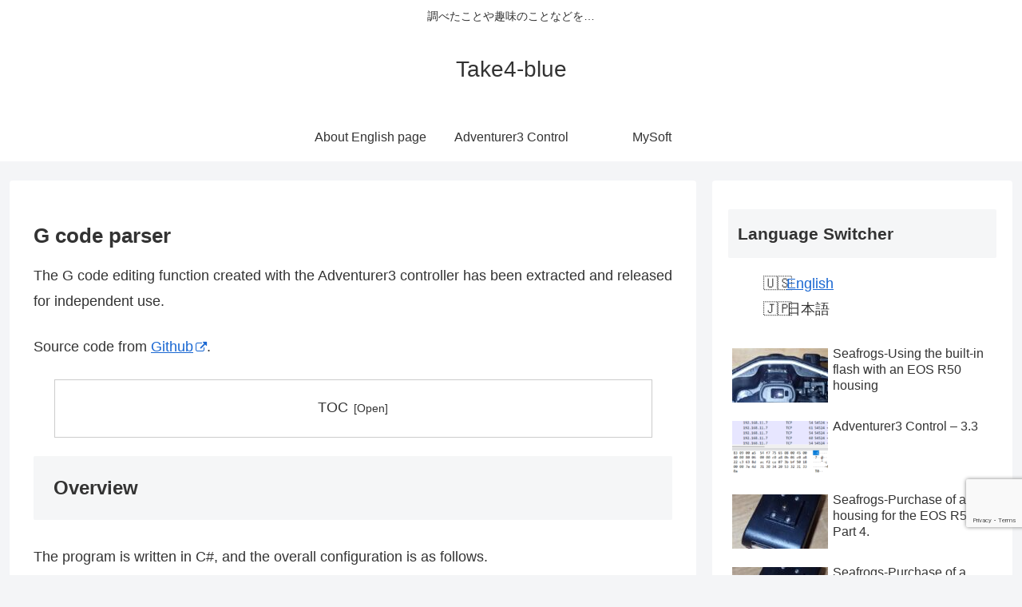

--- FILE ---
content_type: text/html; charset=utf-8
request_url: https://www.google.com/recaptcha/api2/anchor?ar=1&k=6Lfn9pkUAAAAAK4f8hpdtjBCyiD6hN7TVxYx-A0y&co=aHR0cHM6Ly90YWtlNC1ibHVlLmNvbTo0NDM.&hl=en&v=PoyoqOPhxBO7pBk68S4YbpHZ&size=invisible&anchor-ms=20000&execute-ms=30000&cb=o3vu1b42f6hf
body_size: 48731
content:
<!DOCTYPE HTML><html dir="ltr" lang="en"><head><meta http-equiv="Content-Type" content="text/html; charset=UTF-8">
<meta http-equiv="X-UA-Compatible" content="IE=edge">
<title>reCAPTCHA</title>
<style type="text/css">
/* cyrillic-ext */
@font-face {
  font-family: 'Roboto';
  font-style: normal;
  font-weight: 400;
  font-stretch: 100%;
  src: url(//fonts.gstatic.com/s/roboto/v48/KFO7CnqEu92Fr1ME7kSn66aGLdTylUAMa3GUBHMdazTgWw.woff2) format('woff2');
  unicode-range: U+0460-052F, U+1C80-1C8A, U+20B4, U+2DE0-2DFF, U+A640-A69F, U+FE2E-FE2F;
}
/* cyrillic */
@font-face {
  font-family: 'Roboto';
  font-style: normal;
  font-weight: 400;
  font-stretch: 100%;
  src: url(//fonts.gstatic.com/s/roboto/v48/KFO7CnqEu92Fr1ME7kSn66aGLdTylUAMa3iUBHMdazTgWw.woff2) format('woff2');
  unicode-range: U+0301, U+0400-045F, U+0490-0491, U+04B0-04B1, U+2116;
}
/* greek-ext */
@font-face {
  font-family: 'Roboto';
  font-style: normal;
  font-weight: 400;
  font-stretch: 100%;
  src: url(//fonts.gstatic.com/s/roboto/v48/KFO7CnqEu92Fr1ME7kSn66aGLdTylUAMa3CUBHMdazTgWw.woff2) format('woff2');
  unicode-range: U+1F00-1FFF;
}
/* greek */
@font-face {
  font-family: 'Roboto';
  font-style: normal;
  font-weight: 400;
  font-stretch: 100%;
  src: url(//fonts.gstatic.com/s/roboto/v48/KFO7CnqEu92Fr1ME7kSn66aGLdTylUAMa3-UBHMdazTgWw.woff2) format('woff2');
  unicode-range: U+0370-0377, U+037A-037F, U+0384-038A, U+038C, U+038E-03A1, U+03A3-03FF;
}
/* math */
@font-face {
  font-family: 'Roboto';
  font-style: normal;
  font-weight: 400;
  font-stretch: 100%;
  src: url(//fonts.gstatic.com/s/roboto/v48/KFO7CnqEu92Fr1ME7kSn66aGLdTylUAMawCUBHMdazTgWw.woff2) format('woff2');
  unicode-range: U+0302-0303, U+0305, U+0307-0308, U+0310, U+0312, U+0315, U+031A, U+0326-0327, U+032C, U+032F-0330, U+0332-0333, U+0338, U+033A, U+0346, U+034D, U+0391-03A1, U+03A3-03A9, U+03B1-03C9, U+03D1, U+03D5-03D6, U+03F0-03F1, U+03F4-03F5, U+2016-2017, U+2034-2038, U+203C, U+2040, U+2043, U+2047, U+2050, U+2057, U+205F, U+2070-2071, U+2074-208E, U+2090-209C, U+20D0-20DC, U+20E1, U+20E5-20EF, U+2100-2112, U+2114-2115, U+2117-2121, U+2123-214F, U+2190, U+2192, U+2194-21AE, U+21B0-21E5, U+21F1-21F2, U+21F4-2211, U+2213-2214, U+2216-22FF, U+2308-230B, U+2310, U+2319, U+231C-2321, U+2336-237A, U+237C, U+2395, U+239B-23B7, U+23D0, U+23DC-23E1, U+2474-2475, U+25AF, U+25B3, U+25B7, U+25BD, U+25C1, U+25CA, U+25CC, U+25FB, U+266D-266F, U+27C0-27FF, U+2900-2AFF, U+2B0E-2B11, U+2B30-2B4C, U+2BFE, U+3030, U+FF5B, U+FF5D, U+1D400-1D7FF, U+1EE00-1EEFF;
}
/* symbols */
@font-face {
  font-family: 'Roboto';
  font-style: normal;
  font-weight: 400;
  font-stretch: 100%;
  src: url(//fonts.gstatic.com/s/roboto/v48/KFO7CnqEu92Fr1ME7kSn66aGLdTylUAMaxKUBHMdazTgWw.woff2) format('woff2');
  unicode-range: U+0001-000C, U+000E-001F, U+007F-009F, U+20DD-20E0, U+20E2-20E4, U+2150-218F, U+2190, U+2192, U+2194-2199, U+21AF, U+21E6-21F0, U+21F3, U+2218-2219, U+2299, U+22C4-22C6, U+2300-243F, U+2440-244A, U+2460-24FF, U+25A0-27BF, U+2800-28FF, U+2921-2922, U+2981, U+29BF, U+29EB, U+2B00-2BFF, U+4DC0-4DFF, U+FFF9-FFFB, U+10140-1018E, U+10190-1019C, U+101A0, U+101D0-101FD, U+102E0-102FB, U+10E60-10E7E, U+1D2C0-1D2D3, U+1D2E0-1D37F, U+1F000-1F0FF, U+1F100-1F1AD, U+1F1E6-1F1FF, U+1F30D-1F30F, U+1F315, U+1F31C, U+1F31E, U+1F320-1F32C, U+1F336, U+1F378, U+1F37D, U+1F382, U+1F393-1F39F, U+1F3A7-1F3A8, U+1F3AC-1F3AF, U+1F3C2, U+1F3C4-1F3C6, U+1F3CA-1F3CE, U+1F3D4-1F3E0, U+1F3ED, U+1F3F1-1F3F3, U+1F3F5-1F3F7, U+1F408, U+1F415, U+1F41F, U+1F426, U+1F43F, U+1F441-1F442, U+1F444, U+1F446-1F449, U+1F44C-1F44E, U+1F453, U+1F46A, U+1F47D, U+1F4A3, U+1F4B0, U+1F4B3, U+1F4B9, U+1F4BB, U+1F4BF, U+1F4C8-1F4CB, U+1F4D6, U+1F4DA, U+1F4DF, U+1F4E3-1F4E6, U+1F4EA-1F4ED, U+1F4F7, U+1F4F9-1F4FB, U+1F4FD-1F4FE, U+1F503, U+1F507-1F50B, U+1F50D, U+1F512-1F513, U+1F53E-1F54A, U+1F54F-1F5FA, U+1F610, U+1F650-1F67F, U+1F687, U+1F68D, U+1F691, U+1F694, U+1F698, U+1F6AD, U+1F6B2, U+1F6B9-1F6BA, U+1F6BC, U+1F6C6-1F6CF, U+1F6D3-1F6D7, U+1F6E0-1F6EA, U+1F6F0-1F6F3, U+1F6F7-1F6FC, U+1F700-1F7FF, U+1F800-1F80B, U+1F810-1F847, U+1F850-1F859, U+1F860-1F887, U+1F890-1F8AD, U+1F8B0-1F8BB, U+1F8C0-1F8C1, U+1F900-1F90B, U+1F93B, U+1F946, U+1F984, U+1F996, U+1F9E9, U+1FA00-1FA6F, U+1FA70-1FA7C, U+1FA80-1FA89, U+1FA8F-1FAC6, U+1FACE-1FADC, U+1FADF-1FAE9, U+1FAF0-1FAF8, U+1FB00-1FBFF;
}
/* vietnamese */
@font-face {
  font-family: 'Roboto';
  font-style: normal;
  font-weight: 400;
  font-stretch: 100%;
  src: url(//fonts.gstatic.com/s/roboto/v48/KFO7CnqEu92Fr1ME7kSn66aGLdTylUAMa3OUBHMdazTgWw.woff2) format('woff2');
  unicode-range: U+0102-0103, U+0110-0111, U+0128-0129, U+0168-0169, U+01A0-01A1, U+01AF-01B0, U+0300-0301, U+0303-0304, U+0308-0309, U+0323, U+0329, U+1EA0-1EF9, U+20AB;
}
/* latin-ext */
@font-face {
  font-family: 'Roboto';
  font-style: normal;
  font-weight: 400;
  font-stretch: 100%;
  src: url(//fonts.gstatic.com/s/roboto/v48/KFO7CnqEu92Fr1ME7kSn66aGLdTylUAMa3KUBHMdazTgWw.woff2) format('woff2');
  unicode-range: U+0100-02BA, U+02BD-02C5, U+02C7-02CC, U+02CE-02D7, U+02DD-02FF, U+0304, U+0308, U+0329, U+1D00-1DBF, U+1E00-1E9F, U+1EF2-1EFF, U+2020, U+20A0-20AB, U+20AD-20C0, U+2113, U+2C60-2C7F, U+A720-A7FF;
}
/* latin */
@font-face {
  font-family: 'Roboto';
  font-style: normal;
  font-weight: 400;
  font-stretch: 100%;
  src: url(//fonts.gstatic.com/s/roboto/v48/KFO7CnqEu92Fr1ME7kSn66aGLdTylUAMa3yUBHMdazQ.woff2) format('woff2');
  unicode-range: U+0000-00FF, U+0131, U+0152-0153, U+02BB-02BC, U+02C6, U+02DA, U+02DC, U+0304, U+0308, U+0329, U+2000-206F, U+20AC, U+2122, U+2191, U+2193, U+2212, U+2215, U+FEFF, U+FFFD;
}
/* cyrillic-ext */
@font-face {
  font-family: 'Roboto';
  font-style: normal;
  font-weight: 500;
  font-stretch: 100%;
  src: url(//fonts.gstatic.com/s/roboto/v48/KFO7CnqEu92Fr1ME7kSn66aGLdTylUAMa3GUBHMdazTgWw.woff2) format('woff2');
  unicode-range: U+0460-052F, U+1C80-1C8A, U+20B4, U+2DE0-2DFF, U+A640-A69F, U+FE2E-FE2F;
}
/* cyrillic */
@font-face {
  font-family: 'Roboto';
  font-style: normal;
  font-weight: 500;
  font-stretch: 100%;
  src: url(//fonts.gstatic.com/s/roboto/v48/KFO7CnqEu92Fr1ME7kSn66aGLdTylUAMa3iUBHMdazTgWw.woff2) format('woff2');
  unicode-range: U+0301, U+0400-045F, U+0490-0491, U+04B0-04B1, U+2116;
}
/* greek-ext */
@font-face {
  font-family: 'Roboto';
  font-style: normal;
  font-weight: 500;
  font-stretch: 100%;
  src: url(//fonts.gstatic.com/s/roboto/v48/KFO7CnqEu92Fr1ME7kSn66aGLdTylUAMa3CUBHMdazTgWw.woff2) format('woff2');
  unicode-range: U+1F00-1FFF;
}
/* greek */
@font-face {
  font-family: 'Roboto';
  font-style: normal;
  font-weight: 500;
  font-stretch: 100%;
  src: url(//fonts.gstatic.com/s/roboto/v48/KFO7CnqEu92Fr1ME7kSn66aGLdTylUAMa3-UBHMdazTgWw.woff2) format('woff2');
  unicode-range: U+0370-0377, U+037A-037F, U+0384-038A, U+038C, U+038E-03A1, U+03A3-03FF;
}
/* math */
@font-face {
  font-family: 'Roboto';
  font-style: normal;
  font-weight: 500;
  font-stretch: 100%;
  src: url(//fonts.gstatic.com/s/roboto/v48/KFO7CnqEu92Fr1ME7kSn66aGLdTylUAMawCUBHMdazTgWw.woff2) format('woff2');
  unicode-range: U+0302-0303, U+0305, U+0307-0308, U+0310, U+0312, U+0315, U+031A, U+0326-0327, U+032C, U+032F-0330, U+0332-0333, U+0338, U+033A, U+0346, U+034D, U+0391-03A1, U+03A3-03A9, U+03B1-03C9, U+03D1, U+03D5-03D6, U+03F0-03F1, U+03F4-03F5, U+2016-2017, U+2034-2038, U+203C, U+2040, U+2043, U+2047, U+2050, U+2057, U+205F, U+2070-2071, U+2074-208E, U+2090-209C, U+20D0-20DC, U+20E1, U+20E5-20EF, U+2100-2112, U+2114-2115, U+2117-2121, U+2123-214F, U+2190, U+2192, U+2194-21AE, U+21B0-21E5, U+21F1-21F2, U+21F4-2211, U+2213-2214, U+2216-22FF, U+2308-230B, U+2310, U+2319, U+231C-2321, U+2336-237A, U+237C, U+2395, U+239B-23B7, U+23D0, U+23DC-23E1, U+2474-2475, U+25AF, U+25B3, U+25B7, U+25BD, U+25C1, U+25CA, U+25CC, U+25FB, U+266D-266F, U+27C0-27FF, U+2900-2AFF, U+2B0E-2B11, U+2B30-2B4C, U+2BFE, U+3030, U+FF5B, U+FF5D, U+1D400-1D7FF, U+1EE00-1EEFF;
}
/* symbols */
@font-face {
  font-family: 'Roboto';
  font-style: normal;
  font-weight: 500;
  font-stretch: 100%;
  src: url(//fonts.gstatic.com/s/roboto/v48/KFO7CnqEu92Fr1ME7kSn66aGLdTylUAMaxKUBHMdazTgWw.woff2) format('woff2');
  unicode-range: U+0001-000C, U+000E-001F, U+007F-009F, U+20DD-20E0, U+20E2-20E4, U+2150-218F, U+2190, U+2192, U+2194-2199, U+21AF, U+21E6-21F0, U+21F3, U+2218-2219, U+2299, U+22C4-22C6, U+2300-243F, U+2440-244A, U+2460-24FF, U+25A0-27BF, U+2800-28FF, U+2921-2922, U+2981, U+29BF, U+29EB, U+2B00-2BFF, U+4DC0-4DFF, U+FFF9-FFFB, U+10140-1018E, U+10190-1019C, U+101A0, U+101D0-101FD, U+102E0-102FB, U+10E60-10E7E, U+1D2C0-1D2D3, U+1D2E0-1D37F, U+1F000-1F0FF, U+1F100-1F1AD, U+1F1E6-1F1FF, U+1F30D-1F30F, U+1F315, U+1F31C, U+1F31E, U+1F320-1F32C, U+1F336, U+1F378, U+1F37D, U+1F382, U+1F393-1F39F, U+1F3A7-1F3A8, U+1F3AC-1F3AF, U+1F3C2, U+1F3C4-1F3C6, U+1F3CA-1F3CE, U+1F3D4-1F3E0, U+1F3ED, U+1F3F1-1F3F3, U+1F3F5-1F3F7, U+1F408, U+1F415, U+1F41F, U+1F426, U+1F43F, U+1F441-1F442, U+1F444, U+1F446-1F449, U+1F44C-1F44E, U+1F453, U+1F46A, U+1F47D, U+1F4A3, U+1F4B0, U+1F4B3, U+1F4B9, U+1F4BB, U+1F4BF, U+1F4C8-1F4CB, U+1F4D6, U+1F4DA, U+1F4DF, U+1F4E3-1F4E6, U+1F4EA-1F4ED, U+1F4F7, U+1F4F9-1F4FB, U+1F4FD-1F4FE, U+1F503, U+1F507-1F50B, U+1F50D, U+1F512-1F513, U+1F53E-1F54A, U+1F54F-1F5FA, U+1F610, U+1F650-1F67F, U+1F687, U+1F68D, U+1F691, U+1F694, U+1F698, U+1F6AD, U+1F6B2, U+1F6B9-1F6BA, U+1F6BC, U+1F6C6-1F6CF, U+1F6D3-1F6D7, U+1F6E0-1F6EA, U+1F6F0-1F6F3, U+1F6F7-1F6FC, U+1F700-1F7FF, U+1F800-1F80B, U+1F810-1F847, U+1F850-1F859, U+1F860-1F887, U+1F890-1F8AD, U+1F8B0-1F8BB, U+1F8C0-1F8C1, U+1F900-1F90B, U+1F93B, U+1F946, U+1F984, U+1F996, U+1F9E9, U+1FA00-1FA6F, U+1FA70-1FA7C, U+1FA80-1FA89, U+1FA8F-1FAC6, U+1FACE-1FADC, U+1FADF-1FAE9, U+1FAF0-1FAF8, U+1FB00-1FBFF;
}
/* vietnamese */
@font-face {
  font-family: 'Roboto';
  font-style: normal;
  font-weight: 500;
  font-stretch: 100%;
  src: url(//fonts.gstatic.com/s/roboto/v48/KFO7CnqEu92Fr1ME7kSn66aGLdTylUAMa3OUBHMdazTgWw.woff2) format('woff2');
  unicode-range: U+0102-0103, U+0110-0111, U+0128-0129, U+0168-0169, U+01A0-01A1, U+01AF-01B0, U+0300-0301, U+0303-0304, U+0308-0309, U+0323, U+0329, U+1EA0-1EF9, U+20AB;
}
/* latin-ext */
@font-face {
  font-family: 'Roboto';
  font-style: normal;
  font-weight: 500;
  font-stretch: 100%;
  src: url(//fonts.gstatic.com/s/roboto/v48/KFO7CnqEu92Fr1ME7kSn66aGLdTylUAMa3KUBHMdazTgWw.woff2) format('woff2');
  unicode-range: U+0100-02BA, U+02BD-02C5, U+02C7-02CC, U+02CE-02D7, U+02DD-02FF, U+0304, U+0308, U+0329, U+1D00-1DBF, U+1E00-1E9F, U+1EF2-1EFF, U+2020, U+20A0-20AB, U+20AD-20C0, U+2113, U+2C60-2C7F, U+A720-A7FF;
}
/* latin */
@font-face {
  font-family: 'Roboto';
  font-style: normal;
  font-weight: 500;
  font-stretch: 100%;
  src: url(//fonts.gstatic.com/s/roboto/v48/KFO7CnqEu92Fr1ME7kSn66aGLdTylUAMa3yUBHMdazQ.woff2) format('woff2');
  unicode-range: U+0000-00FF, U+0131, U+0152-0153, U+02BB-02BC, U+02C6, U+02DA, U+02DC, U+0304, U+0308, U+0329, U+2000-206F, U+20AC, U+2122, U+2191, U+2193, U+2212, U+2215, U+FEFF, U+FFFD;
}
/* cyrillic-ext */
@font-face {
  font-family: 'Roboto';
  font-style: normal;
  font-weight: 900;
  font-stretch: 100%;
  src: url(//fonts.gstatic.com/s/roboto/v48/KFO7CnqEu92Fr1ME7kSn66aGLdTylUAMa3GUBHMdazTgWw.woff2) format('woff2');
  unicode-range: U+0460-052F, U+1C80-1C8A, U+20B4, U+2DE0-2DFF, U+A640-A69F, U+FE2E-FE2F;
}
/* cyrillic */
@font-face {
  font-family: 'Roboto';
  font-style: normal;
  font-weight: 900;
  font-stretch: 100%;
  src: url(//fonts.gstatic.com/s/roboto/v48/KFO7CnqEu92Fr1ME7kSn66aGLdTylUAMa3iUBHMdazTgWw.woff2) format('woff2');
  unicode-range: U+0301, U+0400-045F, U+0490-0491, U+04B0-04B1, U+2116;
}
/* greek-ext */
@font-face {
  font-family: 'Roboto';
  font-style: normal;
  font-weight: 900;
  font-stretch: 100%;
  src: url(//fonts.gstatic.com/s/roboto/v48/KFO7CnqEu92Fr1ME7kSn66aGLdTylUAMa3CUBHMdazTgWw.woff2) format('woff2');
  unicode-range: U+1F00-1FFF;
}
/* greek */
@font-face {
  font-family: 'Roboto';
  font-style: normal;
  font-weight: 900;
  font-stretch: 100%;
  src: url(//fonts.gstatic.com/s/roboto/v48/KFO7CnqEu92Fr1ME7kSn66aGLdTylUAMa3-UBHMdazTgWw.woff2) format('woff2');
  unicode-range: U+0370-0377, U+037A-037F, U+0384-038A, U+038C, U+038E-03A1, U+03A3-03FF;
}
/* math */
@font-face {
  font-family: 'Roboto';
  font-style: normal;
  font-weight: 900;
  font-stretch: 100%;
  src: url(//fonts.gstatic.com/s/roboto/v48/KFO7CnqEu92Fr1ME7kSn66aGLdTylUAMawCUBHMdazTgWw.woff2) format('woff2');
  unicode-range: U+0302-0303, U+0305, U+0307-0308, U+0310, U+0312, U+0315, U+031A, U+0326-0327, U+032C, U+032F-0330, U+0332-0333, U+0338, U+033A, U+0346, U+034D, U+0391-03A1, U+03A3-03A9, U+03B1-03C9, U+03D1, U+03D5-03D6, U+03F0-03F1, U+03F4-03F5, U+2016-2017, U+2034-2038, U+203C, U+2040, U+2043, U+2047, U+2050, U+2057, U+205F, U+2070-2071, U+2074-208E, U+2090-209C, U+20D0-20DC, U+20E1, U+20E5-20EF, U+2100-2112, U+2114-2115, U+2117-2121, U+2123-214F, U+2190, U+2192, U+2194-21AE, U+21B0-21E5, U+21F1-21F2, U+21F4-2211, U+2213-2214, U+2216-22FF, U+2308-230B, U+2310, U+2319, U+231C-2321, U+2336-237A, U+237C, U+2395, U+239B-23B7, U+23D0, U+23DC-23E1, U+2474-2475, U+25AF, U+25B3, U+25B7, U+25BD, U+25C1, U+25CA, U+25CC, U+25FB, U+266D-266F, U+27C0-27FF, U+2900-2AFF, U+2B0E-2B11, U+2B30-2B4C, U+2BFE, U+3030, U+FF5B, U+FF5D, U+1D400-1D7FF, U+1EE00-1EEFF;
}
/* symbols */
@font-face {
  font-family: 'Roboto';
  font-style: normal;
  font-weight: 900;
  font-stretch: 100%;
  src: url(//fonts.gstatic.com/s/roboto/v48/KFO7CnqEu92Fr1ME7kSn66aGLdTylUAMaxKUBHMdazTgWw.woff2) format('woff2');
  unicode-range: U+0001-000C, U+000E-001F, U+007F-009F, U+20DD-20E0, U+20E2-20E4, U+2150-218F, U+2190, U+2192, U+2194-2199, U+21AF, U+21E6-21F0, U+21F3, U+2218-2219, U+2299, U+22C4-22C6, U+2300-243F, U+2440-244A, U+2460-24FF, U+25A0-27BF, U+2800-28FF, U+2921-2922, U+2981, U+29BF, U+29EB, U+2B00-2BFF, U+4DC0-4DFF, U+FFF9-FFFB, U+10140-1018E, U+10190-1019C, U+101A0, U+101D0-101FD, U+102E0-102FB, U+10E60-10E7E, U+1D2C0-1D2D3, U+1D2E0-1D37F, U+1F000-1F0FF, U+1F100-1F1AD, U+1F1E6-1F1FF, U+1F30D-1F30F, U+1F315, U+1F31C, U+1F31E, U+1F320-1F32C, U+1F336, U+1F378, U+1F37D, U+1F382, U+1F393-1F39F, U+1F3A7-1F3A8, U+1F3AC-1F3AF, U+1F3C2, U+1F3C4-1F3C6, U+1F3CA-1F3CE, U+1F3D4-1F3E0, U+1F3ED, U+1F3F1-1F3F3, U+1F3F5-1F3F7, U+1F408, U+1F415, U+1F41F, U+1F426, U+1F43F, U+1F441-1F442, U+1F444, U+1F446-1F449, U+1F44C-1F44E, U+1F453, U+1F46A, U+1F47D, U+1F4A3, U+1F4B0, U+1F4B3, U+1F4B9, U+1F4BB, U+1F4BF, U+1F4C8-1F4CB, U+1F4D6, U+1F4DA, U+1F4DF, U+1F4E3-1F4E6, U+1F4EA-1F4ED, U+1F4F7, U+1F4F9-1F4FB, U+1F4FD-1F4FE, U+1F503, U+1F507-1F50B, U+1F50D, U+1F512-1F513, U+1F53E-1F54A, U+1F54F-1F5FA, U+1F610, U+1F650-1F67F, U+1F687, U+1F68D, U+1F691, U+1F694, U+1F698, U+1F6AD, U+1F6B2, U+1F6B9-1F6BA, U+1F6BC, U+1F6C6-1F6CF, U+1F6D3-1F6D7, U+1F6E0-1F6EA, U+1F6F0-1F6F3, U+1F6F7-1F6FC, U+1F700-1F7FF, U+1F800-1F80B, U+1F810-1F847, U+1F850-1F859, U+1F860-1F887, U+1F890-1F8AD, U+1F8B0-1F8BB, U+1F8C0-1F8C1, U+1F900-1F90B, U+1F93B, U+1F946, U+1F984, U+1F996, U+1F9E9, U+1FA00-1FA6F, U+1FA70-1FA7C, U+1FA80-1FA89, U+1FA8F-1FAC6, U+1FACE-1FADC, U+1FADF-1FAE9, U+1FAF0-1FAF8, U+1FB00-1FBFF;
}
/* vietnamese */
@font-face {
  font-family: 'Roboto';
  font-style: normal;
  font-weight: 900;
  font-stretch: 100%;
  src: url(//fonts.gstatic.com/s/roboto/v48/KFO7CnqEu92Fr1ME7kSn66aGLdTylUAMa3OUBHMdazTgWw.woff2) format('woff2');
  unicode-range: U+0102-0103, U+0110-0111, U+0128-0129, U+0168-0169, U+01A0-01A1, U+01AF-01B0, U+0300-0301, U+0303-0304, U+0308-0309, U+0323, U+0329, U+1EA0-1EF9, U+20AB;
}
/* latin-ext */
@font-face {
  font-family: 'Roboto';
  font-style: normal;
  font-weight: 900;
  font-stretch: 100%;
  src: url(//fonts.gstatic.com/s/roboto/v48/KFO7CnqEu92Fr1ME7kSn66aGLdTylUAMa3KUBHMdazTgWw.woff2) format('woff2');
  unicode-range: U+0100-02BA, U+02BD-02C5, U+02C7-02CC, U+02CE-02D7, U+02DD-02FF, U+0304, U+0308, U+0329, U+1D00-1DBF, U+1E00-1E9F, U+1EF2-1EFF, U+2020, U+20A0-20AB, U+20AD-20C0, U+2113, U+2C60-2C7F, U+A720-A7FF;
}
/* latin */
@font-face {
  font-family: 'Roboto';
  font-style: normal;
  font-weight: 900;
  font-stretch: 100%;
  src: url(//fonts.gstatic.com/s/roboto/v48/KFO7CnqEu92Fr1ME7kSn66aGLdTylUAMa3yUBHMdazQ.woff2) format('woff2');
  unicode-range: U+0000-00FF, U+0131, U+0152-0153, U+02BB-02BC, U+02C6, U+02DA, U+02DC, U+0304, U+0308, U+0329, U+2000-206F, U+20AC, U+2122, U+2191, U+2193, U+2212, U+2215, U+FEFF, U+FFFD;
}

</style>
<link rel="stylesheet" type="text/css" href="https://www.gstatic.com/recaptcha/releases/PoyoqOPhxBO7pBk68S4YbpHZ/styles__ltr.css">
<script nonce="qK0ob65mCK0bZivB-THCKQ" type="text/javascript">window['__recaptcha_api'] = 'https://www.google.com/recaptcha/api2/';</script>
<script type="text/javascript" src="https://www.gstatic.com/recaptcha/releases/PoyoqOPhxBO7pBk68S4YbpHZ/recaptcha__en.js" nonce="qK0ob65mCK0bZivB-THCKQ">
      
    </script></head>
<body><div id="rc-anchor-alert" class="rc-anchor-alert"></div>
<input type="hidden" id="recaptcha-token" value="[base64]">
<script type="text/javascript" nonce="qK0ob65mCK0bZivB-THCKQ">
      recaptcha.anchor.Main.init("[\x22ainput\x22,[\x22bgdata\x22,\x22\x22,\[base64]/[base64]/[base64]/[base64]/cjw8ejpyPj4+eil9Y2F0Y2gobCl7dGhyb3cgbDt9fSxIPWZ1bmN0aW9uKHcsdCx6KXtpZih3PT0xOTR8fHc9PTIwOCl0LnZbd10/dC52W3ddLmNvbmNhdCh6KTp0LnZbd109b2Yoeix0KTtlbHNle2lmKHQuYkImJnchPTMxNylyZXR1cm47dz09NjZ8fHc9PTEyMnx8dz09NDcwfHx3PT00NHx8dz09NDE2fHx3PT0zOTd8fHc9PTQyMXx8dz09Njh8fHc9PTcwfHx3PT0xODQ/[base64]/[base64]/[base64]/bmV3IGRbVl0oSlswXSk6cD09Mj9uZXcgZFtWXShKWzBdLEpbMV0pOnA9PTM/bmV3IGRbVl0oSlswXSxKWzFdLEpbMl0pOnA9PTQ/[base64]/[base64]/[base64]/[base64]\x22,\[base64]\x22,\x22KcOWe8KgYMKCdsOjEQxLW8OUw4LDtMOowq3CpcKHbU5YbMKAVVdPwrDDn8KvwrPCjMKYB8OPGDJ8VAYRSXtScsOqUMKZwo3CpsKWwqgxw4TCqMOtw6dRfcOeS8OJbsOdw6o0w5/ChMOcwqzDsMOswrUTJUPClFbChcORaVPCp8K1w5rDjSbDr3TCt8K6wo1xN8OvXMOOw7PCnybDoBZ5wo/DuMKrUcO9w6rDvsOBw7RDCsOtw5rDmsOmN8Kmwqd6dMKAQxHDk8Kqw6nCiycSw53DrsKTaE7DoWXDs8K9w5V0w4ocGsKRw551esOtdxnClsK/FDXCoHbDiyZJcMOKS0nDk1zCmSXClXPCoXjCk2ozZ8KTQsK/wpPDmMKlwo7DuBvDikTCiFDClsKzw70dPCjDkSLCjBnCgsKSFsO+w6tnwosXTMKDfE1bw51WamBKwqPCvMOAGcKCOwzDu2XClMONwrDCnRV6wofDvUvDoUAnPCDDl2cvRgfDuMObD8OFw4o2w6MDw7ENbS1RA0HCkcKew5TCunxTw4PChiHDly/[base64]/CgsORCsKLPX3DuMK/[base64]/DsMOXRcKvflF1eE0nw6NfU8KNwp3DtmVTCsKJwoAjw5MIDXzCr2dfe0cRADvCiXtXajTDsTDDk3x4w5/DnWR/w4jCv8K3aWVFwprCssKow5Fvw4N9w7RVesOnwqzCkyzDmlfCmn9dw6TDrkrDl8KtwrsEwrk/[base64]/DsxjCpsKXAyDCsCoxM8KFG3XCtMOEJG/DtcOrZMOpESs+w4LDocOkKxnCgMOWLmvDm2c9woFXwoZKwpsiwqIAwoo/WyLCoFbDhMOlWnoOPUPCosK2woxraE3CuMK4Tz3Ck2rDgsOPCsOgOMKuPcKaw5lowqLCoH/[base64]/DvMKKw5nDkyHDq8OJFFQSEgnDuMOMwpJPw7Ugw5XDlWlLV8K/GMKCdV3Doml0wqbDqsOxw5sJw6JbZsOvw79fwo8Gwq8fQ8Kfw7/[base64]/asO1UMK1OMO0w5k+wos2wqrCv8KJw40/A0XCgsKXw7w3LUDDtMOow5bCu8ONw6x7wotFckbDhSDCjQPCp8Oyw73CqBUPXsKqwqzDilxeARzCswZ2woZIBsKgXHdsRF3Dh1Nuw5xuwoDDriXDu1Ekwpt0FkXCin7CkMOuwrhwe1/Dp8K4wpPCiMOSw7wcU8OTUD/DssOQMT1Lw5Y7aDQybsORCsKnO2nDuCURYEHCjHREw4leE3TDuMOWDsOAwp3DqETCr8K/w7/CksK/HxsdwoPCsMKFwoxawpFALcKMEMOETMO0w6JlwoLDnTHCjcOiJyzCv0XCtMKJVUbDucO9FcKtw5rCncO2w6w2wr1SPUDDk8OKZ38cwrjDii/Dq1TCn04hMT9KwoTDgEsEAUnDuGjDssOoXjNAw6hbVygKb8Kjf8OSIB3Cl0zDjcKyw44ZwoN8WXBww7oWw7HCoB/ClUUSAcOkY2MjwrEWecKbGsKjw7LDshdrwrEewpjCumDCqkDDkMOhD2HDngzClVdgwrkvYRTDpMKpwr8UFcOFw6PDnFbCpnDCg0JBZ8OOL8OlKMO0WH0xPCZrwpsnw4/[base64]/Cl3DCvW/Ch8OJw70dRcOsX0RQwq0/GcOFNB8DwoLCrcOaw7vDmsKww7MPX8OFwq/[base64]/w7DDjcKNCMKXwox5w59Lw4jCpUDCmkoEHiDDnMK/[base64]/[base64]/DmA3Dl8Kcw6jCu2wXNT/Cg8Oxw7hBQsKrw6FHw6bCsCRHw4hQTE5DLcOFwq0Iwq/CucKDw6dzUcKVK8O3TcKubSkYwpMRwp7Cq8Kbw5bCgkDCv2JHZns+wpnCuDcsw4lTI8KEwoZwYcOKGUlBengaT8KiworCiy8vecKXw5FOasOwKcKmwqLDpWMiw4/CuMKwwo1Ow7dAQ8OawrPCgCzCocKEwojDjsO2cMOBDSHDjCPCuBHDs8KdwoHClcO3w7RYwoY1wq/Ds0rCscKtwrPDnlTCv8O/fh1hwpIRw482Z8Kvw6ZMd8KMwq7ClCzDln/ClDAgw4Nyw4/DlRXDl8KsYsOXwqvCjsOSw6sXaxXDjBYAwrh3wpR9wrJbw6dXAcKYBz3CmcKMw4PClsK0eTtBwoNuWC4Gw6bDu3HCslcpTMO/EVjDqFvCicKXw5TDlVULw6jCj8Knw7YmT8Ohwr7DpjDDhEjDploSw7fDkUPDuywvR8OoTcKzwoXDmXrDhj/Dg8KFwroUwotNWMO7w5IFw4U9T8K8wp0kE8OTf1hFPcO2EsOlVxlCw5oNw6TCpMOswrg4wrvCqjPDm11nRynCoS7Ds8KTw61awqXDnCvCqSkcwoLCu8KCwrLCjg0RworDp3jCksKYRMKDw5/[base64]/f8KgwrdRw54RcsKmAsOHYA3DscOAF2AXwrTDhD5eNcKFw63Cv8OqwpPDnsKIw5sIw65NwpEMw69Aw73DqX9Aw7ItKy7CmsO2T8Obwr1uw77DsB9Yw7Vew6bDqn/CrTvChcOewpp0OcKhGsOABSDChsK/[base64]/[base64]/[base64]/DvMKQVMO9E8KKw485EUcxw6vDrHzCkMKVwq7ClBXClnXDiX9kw4zDqMOswrBMJ8Ksw4fClWjDocKTaFvDrMKOwoN/aR95TsKdA1Q9wod3ecKhwpbCrsK6csK1w7TDjMK/wo7CsCo2woRnwpArw5fChMOZH1jCghzDuMKaRWVPwow2woZUDsKSY0EmwpXCrMOpw6UwEls4S8KZGMKCRsKqOQoTw7wbw5lJcMO1J8O7BcKQdMO0w7QowoHDqMKtw5XCk1oGAsOQw4cRw53CtcKYwqsQwqxTNwpEFcKgwq4Xw7k+Cx/DjEfCrMOyGjHClsKVwqDCsmXDpClVcCwLP1DCiEHCpMKzZx8Ywr3DqMKBEA9mLsOAKUwGwrY2wolUOsOLwoXCkRItw5cRL0bDtGfDkcOGw48AOcObacOIwo0AfVTDsMKJwofCi8KRw6DCs8KucSDCgsK8FcKww6k3eEVzIArCjcKkw63Di8KFwq/DhDRxXFBWX1bCgsKUSsOYS8Kmw7/CisO1wqpVKMODaMKZw5HCnsOKwo/[base64]/CpMOQMynDnsOOw5LDq34WwpVVwo1jDcK1w6ANwqbCuQMXXABRwq/CgRrCmnlbwoRxw73CssKGA8KWw7BQw7QsXMKrw4Jtwrw7w5zDtXjCqcKiw6QCGDhnw6h5PzjCkHvDpHQEICF4wqFUHUMFwq8bI8OkLcKSwqjDq2HDi8K1wq3DpsK/wrFWcRHCqGotwoMdIcOUwqPCnW9xLzvCmsKfNcOWcBMCw4DCsw7CpEhBwoJAw5XCs8OiYjdZJGBTS8O+RsO7K8KEw63DncKewowTwp1cWBHCnMKbFyhEw6HDs8OMHHcJe8K+U1DDp0xVw6kqEcKCw71SwoY0CGpQUEUew6pUNcKbwq7CtAQRJ2XChsO/[base64]/CisK4esO/wpDCjsOEwoQJwrBNaTIZUDhNe1DCrgc/[base64]/[base64]/CsVbDnwvDucObwqHDuTcTwrjCucKSwqLCgS/CuMOzwr7DhMOfRMOPOwU3R8OgRmoGbHY8wp1mw4bDu0DCrVrDmMO9LSjDnyLCjsO8AMKdwoLCm8OEwrIUwq3DmUbCmTgxUWEQw7DDljjDqMK+w5LCrMKqcMOow58yIwgIwrEtHll8PjwTOcOaPw/DkcKXaCgswrgdwpHDqcKISMO4QhTCijlhw4APMFLCl3xZdsKEwrLDkkvCqlpdcMKvdVkuwonCkHsew55pVcKywpXDnMOxDsOzwp/CvELDkzNFwrw6w4/DusOPwqo5F8Kkw4/CksKswpc8e8KJasKndkbCsibDtcKew6BCY8OvGcKcw4MSLcKiw7PChEIgw7zDtCrDoBg8Ng8Iw40jY8KUw4fDjmzDmcKowqTDmisSJsOYHsK2TSDCpiLCvjxpNzXDoAkkK8OeDhXDhcOOwol0PE/ClkLDp3bChcOUMMKoOsKtw6jDv8OEwqoBDkd3wp/Cq8OCbMOZDRw5w742w4PDtzotw4vCmMKPwqDClsOsw4kpDHo2HcKWBcK6worCgMOPLSfDmcOKw6IvasKcwrdww7Ydw7nCk8OKI8KYd3s7UMKQQSLCvcKkL1lXwqY0wqZKesKSR8KVVklow70CwrjCiMKFZzTChMOvwrrDpSwpAsOAQl8QIMOKOgrClcOiXsKheMKUC0/[base64]/woHDrMKnw4Q3wp/Cvyw7OsO0aWUkwoJ1PcKycDnCuMKoewXDlWMjw5NGFsK8KMOEw4lkMsKiajvCg3oHwr4FwpkvVGJiaMKgc8K8wr1OPsKqTMOkanUAwrDDtDbCnMKUw5RoDGsnQggbw4bDssKnw4nChsOIZX7DmUUraMOEw5QhI8OBw6/CoUoow7LCjsORLnt+w7YBb8O1dcKTwpBHGHTDm1hGU8OYCiDCr8KPKMOeHUvDvSzCq8KqWSUxw4hlwrPChRXCjjTCnRLCgsKIwpfDs8KRY8KAw41LVMOqw5wsw6pwRcOOTHLClV18wpjDqMK/[base64]/CiMKiw7w6IsK/wrfDujg8Q8Kawp0oVE9rcMOEwohwPjhTwr0gwrFWwpjDn8KBw4tMw5dVw4zCsH1VXMKZw4LCi8Ktw7LDrgjCg8KNE0Rjw7cHK8Kaw4VXM0nCv0PCo3IfwpTCoj/DtU7DkMKlaMOvw6JZwqTCnArCp3vCvcO/IgDDicK1bsKuw4HDh1ZiFXTCrcObZUDDvCxjw6fDjcKbUmbChsOEwoIEwq4mBMK7e8KlICzCnn3CiiADw6ZfeCjCscKXw4rChsOyw73ChsOCw7grwrVWwrbCuMKxw4LCpMO/woYuwoHCmg7CojZ6w4/[base64]/[base64]/CqEA6bcK5w73Dm8KswoXCmsKKw75qwpN2w57DlMK3dsK/wrnCpmTDvMKuQlXDu8OawrIOOQXCgcKrLcOvXcKew7zCu8KBPhvCvUjDocKqw78ewr4zw7hBeHsFIyRzwprClBXDtQNHQTpUw5IqcQh8PsOjOl1Mw6g1IAEMwqoHWcK0XMKhcBTDpmHDqMKNw4PCs2XCkMOuMT4yE0HCv8Klw6vDisKMUsOOB8O0w4HCrGPDhsKGAQ/ChMKyHsK3wobDssOOBiDCkSXDoF/DqcKBb8OwMcKMBsOMwqUDLcOFwpnCn8OJZyHCvi4BwpHDjw0tw5dEwozDuMKfw7d2DsOowp/DnV/[base64]/w7XDv8Kuw7vCrkwlFcOSCXpRw7LCncKXwqjCtMOIwq7Cp8KNwr5ww6ZgesOvw4nCsjVWQCkdw6cGXcKgwo7CksKpw7xLwofClsOvMsOGwrbCtsKDUnTDssObwocSw7Zrw6paKy1LwpNwYGg4PcOiWFXDjQc4D0JWw4/Dp8OgLsK5UsKKwr41w4A4wrHCosKEwrnDqsOTKQvCr03Dv3URYQrCssK6wr4pY25Sw5fCj0oCwqbCjcKrc8O9wqgRwqgowr1ew4tUwpXDmmzCnVLDl0/DmQfCsklHFMOrMsKgVm3DlSXDriYjHMKUwqjCucK/w7IMccOoBcOOwp7CvcK6MBTDgsO4wqUTwrkbw4PClMOFMVfCl8KKIsOaw6jDi8KwwooKwrI8JDfDvMKBeRLCpErCqW4XR0ZUX8ONw7bDrmUUK3PDj8KiDMKQHMOyF2k0bhkoHi3Dk2LDmcKEwo/CpsKvwrI4w73DnR3DugfCgRXChcO0w6vCqsKkwrEcwp8MNRtqNQp0w5TDn2TDriLClwTCiMKMIyZUXE5ywrMCwqlPVMKpw7BFTUvCp8KEw4/CrcK8bsOtacKGwrPCrMK0woHCkirCkMOfwo3DqcKxHG4AwpPCrMO4wq7DljJ6w5XDvcKCw4LCoGcXw4UyHMKyAAbCh8Okw4Zme8ONG3TDmip0CEpaTMKqw7gfHVbDuDDDgANvJ3NnbTLDiMOCwqnCk1bDkQgCax9/woA+OG0owqHCu8K2wqJaw5haw6nDmMKQwq87woEywp7DlRnCmhTCncKawofDvT/CtkrDsMOfwoEHwp9BwpN3KsOQwp/DjBUSV8KKw6IGb8ODZMOpYMKFUhBZHcKCJsOkNHgKSCZJw6dmw6PDvGk1QcKgAE4nwrNzfHTClQXDpMOew782wqLCnMKpwoPDsVLDtl4dwrZ0fcK3w6R3w6LDl8OFEsKYw7PCizICw7oHGcKOw4kCNnAfw4bCoMKFHsOlw6QbaA7CssOIT8Okw73CjMOkw51/JcOUw7LCmsO/bcKYQl/DlMKuwo3DuTfDlw3Dr8KQwqvCsMObYcO2wqvDmsOfTnPCmXfDnxTCmsOsw4Vtw4LCjDoIwo9iw68DTMOewqjCpVDDoMKLFcObMmNFT8KJQA7CtMO2PwM1AcKzJsKew7dmwoLDjA9MJMKEwpkWM3rDi8K9wqTCh8KjwpREwrPCrEYPGMK/w4NeICXDjsKKHcK4wpPDv8K+QMOjfsOAwqd0SzEzwqnDqRMrFMOMwqXCvAMKfMO0wpgwwogMLnYIw7VcLz0ewqtswq4BfCQzwo7DjsO6wrIEwoZMU1jDhsO+Z1bDoMK/ccOFwprDvGsWGcKBwqZfwq0/w6ZTwrkuBE7DnTbDpMKpAsOiw5tAKcK0w7bClcOpwrAywrs9Tzgcwp/DuMO/HWNDVAbCosOow78bw6IZc0AqwqnCrsOnwozDlWLDksOUwpE0NMOZSGIiNgZ+w6jDinjCjMO9VsOFw5UQw5diwrQbWiLDm0FzEjVtUVjDgAnDoMOPw70AwpjDl8KTcsK2w6Zyw6DDj3LDpzjDo3JaeXZZJcO/Dm14wrPCkHN1FMOkw5VjXErDgiJ8wpcswrdaEx7CsDcgw7HDoMKgwrBPVcKTwpgCXgfDrxMAKHBlw73CqsK8GiAXw7TCqsOvwrnCi8OeVsKAw4PDmsOiw6tRw5TCrcOYwp48wq3CtcOPw5nCg0FPw7TDr0vDjMKib1/[base64]/[base64]/Cu8KbUMOODcO8wqvCiR3DkhoswoTCqm/CgcKuw7IfV8OFw7pgwowfwoTDhMOLw4PDjMKHNsOPMlECGsKpD3gde8KXw6TDkBTCt8OawqDDlMOvKjzCqj47UMOtG37ChcKhEMODRVvCnMOQRMKcKcKnwrPDiikow7AVwpXDvsOWwpN1ZirDusObw6oxUTRNw5h2C8ORLVfDqsOGSkBDw6bCpF48NsOFXEfDvcOWwo/[base64]/w4htwoo/wrXCrVPCsMOBw5zDkVFzwobCqcOrLwPCn8OUwpZwwqXCqylYwo90wohFwqgyw4nDgMOoeMOQwo4MwppHO8K8LsOydhHDnyTDocOOcMKAUsKvwooXw5VKFsOCw7Efw4kOw54WX8KVw5vCu8OUYXk7w7oOw7/DiMOHFcOxw7/ClcK2wqBGwqHDr8KOw6zDr8O6FQkEwrArw6YEWR9Mw70cFcOSJ8O7wo9xwo4AwpnCtcKMwr0ED8KXwpnClsKkIgDDkcOtTT1swoBccQXCncKtKcO/[base64]/Cp2nCjsKwBcOKCXMMccOXwrHCs1zCgcKjVsKYw7fCoWjDmQs7DsO2f17CgcKPw5oLwpLDszfDrU5Ww7xlXm7DlsKBKsO/w53Dog1tWSdae8K5PMKWBwnCr8OnLMKPwo5vZ8KAw5R/esKSwo0tARTDkMKjw7TDsMO6w4AZDjURwoXCm1YeeSHCoA0Kw4hzw7rDoClhwpM/Qiwew5QpwqfDiMK+w5nDoR9pwpE/DMKNw7UGRsKvwr3DucKnZ8K/w6VxVltKw4vDucO2bTHDgsKiwp1rw6bDkgMzwq9OMMKSwq/CuMO5LMKYGBLCgAV9dFPCjcK9B3vDiVXDpcKSwqLDqsOow7sSSSHCkG/[base64]/w5YnwpUgw6TCrsKdbywCLAnDpFBSRcORHsKhdkTCncKkHHF4w4TDhsKLw47Cml/DucKxUGY+wqR9wr7CvGjDnMOywoDCoMKQwp7DjsK9wq1wRcKWGmRLwp0GFFQrw540wpzCjcOow45zI8KYccOtAsK3NWvCiVHDnT8Hw4vCu8ODYVQncj7CnhhhIxzCtcKKBTTCrSvChl/CgFg7w4dYUjnCr8ODZMKtwonClsOvw5nDkFZ+MMOzZCDDr8Kgw7PCli/ChV/DksO8Z8KaasKDw7RTwrrCuBVQRnZ8w5RYwpxxOG59fGhqw48Vwr1jw5DDmms1BHXCtMKMw4tIwpI5w4HClMKtwrXDvMOPQsOdLVxyw5R+wrAcw5IIw5tawqTDnDrCpw3Cs8OZw6ZJFktiwo3DkMKjbsOJcFMbwp06EQ0STcOrbTszWMKQCsK/w47Di8KnTWHClcKJaCFgdVZ6w7zCmDbDpVbDjQIkLcKAXzbCj2JYW8K4OsOjM8OIw5nDuMKzLTMBw4XCqMOow6ccQjdqWXXCtRg6w6fChsKMAF7CtiIZDjnDhknDp8KfY1o8DlfDjFtfw7IEwp/CisOowr/DglDDpsKwD8O/w6fCtRo+wrDCq1bDnl07DlzDvxRNwoAYBcO/wr0gw49Zwpciw50aw4FICcKlw60Vw4vCpAIzCXfCo8KUX8K8DcO/w5JdHcOMeiPCi1UswrvCsgnDs2FrwpEZw50nOgEfLQrDozTDpMOcD8OicBnDvsKQwpVuACFJw73CpsKtdiLDikdxw7XDjcKAwrTCgsKpYsKefV9cZghew44JwrF5w6ZbwqPCg0DDu33Dlglfw4HDoBUAw6x1PV5GwqLCjA7DtcKLUDdTI3jDhFPCqsKSGH/Cs8Odw4RqAxw5wrI/ScKOL8KvwpF8w6kuVsOEUcKcwpt8wqLCpVXCpsKiwpVuYMKJw69MRkDCplZcM8KuT8OKIsKDWcO1azPDpDXDkVbDq1vDhxjDpcOBw6hnwr9QwrPCp8KJw5HCiXN8w5URGMKMwq/[base64]/wrYpY8KTNSEIIMOJw5PDoMOrwr7DpcOZSsO4wp5fQ8KxwpXDmsOGwo/Dk2UPWBbDiHc4w4/[base64]/CtsOVwqvCvArDon7DrcOnYQINfsK7w7NYw7zDnFXDsMOqLcKWDBbDkl/CncKzYsO/dxQxw5pAeMOhw4BcOMOjNmERw57CkcOnwoJxwpAkZUDDqHkiwoTDoMOGwozDmsKOwr9uFT7Ct8KZBVsjwqjDo8K1LDAQKcOmwpHCixXDj8OnXWQewpLCr8KmO8OsRk7Cm8Obw67DnsK/[base64]/[base64]/DhRDCmsKufsOXw4AAQ37CgcKOTxgCwrl6wovCpMKZw7zCv8OUNcK8wpN1fyDDmMOQSMKgf8OaTMO7wq3CuyfChMK9w4vCmk1CEG0Aw7d0R1TCv8KVFipyAycbw4hFwq7DjMOMLD/DgsORDlTCucO9w43DnAbCmsKub8OYLcOywpcSwoEFw4rCqXjCmlXDtsKRwr1bA19zFcKjwrrDsmTDg8KyIjvDkVEQwqbCr8Oiwo8ewqDDtsOCwq/DlAvDoHU7SHrCjgB+UcKIScO+w74WTMKuU8OLGHgJw5jCgsOafjvCocKPw68KcWzDp8OFwp1hwrEecsOmPcOITTzCkWA/[base64]/DssOWw5rCi8KHw4kdBgg3XmkxdinCnCzDn8Kpw6vDvcK+HMKew780aiLCvmNxbAvDokFTccO5NsKcBDzCiFnCqwrCmn/DtDfCpMO3L111w5XDgMOOL0nCh8KmR8O0wrNVwpTDm8KRwpPChsO2w6fDkMOgUsK2B3vDrMKzQ3Ufw4nDuTnChsKPI8KUwo1/wqzChcOIw5wiwo/ChEAbOsKDw7IfElMRVmcdbEMvHsOww79AaS3DpV7ClSluAHnCtMOFw4FVaC9qwoEtR0V3DVp9w6xUw70kwq88wp3ClQTDpk/[base64]/DsVTDu8KoKDXCl8KJw4vDjFTDhk/DlyIwwq1ZTMOSfMOHwrHChxXCo8ONw6gHU8Oqw6HCr8KOZjsFw5/DpS7CrcKkwpsqwqkBNcKzFMKOOMKKbwUTwqBrKsK7w7LCljHDhkVlwpHCisO4P8O6w5oCfcKdQGcWwpl7wqQ4QcKhQsKBZsKWBExawpbDo8OeAnQDPG5aB1Bla3HDqXoDCsOEY8O2wqPDu8KdYwd1fcOjBH4ZdcKOwrvDpyZJwodqeg/CnhN+b0zDtMO0w53DrsKLABLCnlp5Pz7CqlXDh8KaElXChUUdwozChsKcw6LDsCTDq2ciw4LCosO1w7hmwqPChMKnIsKZKMKtw6zCqcOrL2gZCErCrMO6BcONwppQJsKvOUvDjsOSHsK+ARjDj3/CssO3w5LCvzPCpsKADsOAw7vCj2wPLmrCkhcowozDucKmZMOGaMKYEMKtw4DDtnvClsKAw6PCsMK0GjBPw6fCuMOhwqTCuRsodcOOw67CsBlGwqTCvcKIw7/DhMObwpfDsMKHOMOdwpHCqkXDoW/[base64]/CjxB5w4lPNmR0woXCt8KBw7PCocO+woXDkcKHw7Y1bEoETcKlw58QP0l7EBBGNXrDtMKHwos5KMOow4QvT8KyXGzCsTrDu8OvwpnDg0VDw4/CtwF6OMKnw4jDlX0NH8ONVFvDt8KPw5HDosK3KcO1TcOewpXCuTbDqSlAOyzDpsKYIcKpwqvCjAjDisK1w5Rtw6jCk2rCm0/CnMOXVcObw4cQVsOTwpTDrsOGw40bworCvmvDsCI1SHkRTX47TcOYeFvCo2TDscOowoTDj8OvwqEDw43CvihmwpMBwprCmcKTNzA9J8O+fMOwZMKOw6LCk8O+wrjCpEfDp1BwGsOOU8KaUcKYTsOow6/DhC43w7LCqz06wqUNwrAPw5fCjsOhwqfDnXvDsVDDmMKBHwnDphnDgcODDXZUw5dEw6bCoMOIw4gAQWTCk8OeRVZXAxwNJ8OQw6hOwoZ8Bgh2w5EDwo/[base64]/Ci8KIw5fCtsO9awRmw7jDvFrDk8KKw4p6a8KMw4MLI8OoCcKALjzCusKxQ8Oqc8KswpgQQ8OVwp/CgGclwpRMAWgMCcO+SzDCj20XBMOtcsK7w4rDhS/DhGDDm0w2w6bCmXcfwqbCtj1UOAbDtMOMwrkdw45rMTLComwWw47CqSU3Dl/ChMOOw6zDlGoTSsKEw5k6w6LCm8Kcw5PDscOSI8KKwrMWO8OsQMK4bMOkeVp1wrbCscKbbcK5ZQAcUcOKFx/DscONw6txcBnDhV3CkRXCpsK8w6TDu1/DoSrDtsO1w7gow5RGw6YmwrrCpsO+wpnCnRsGw7ZNQi7DtMK3wqI2fiVZJ1VNYTzDmMKkAnMtL0ATR8OxP8KPFMKxekzDscOZPVPDu8KfDcOAw6LDthwqBzUnw7sXT8O6w6/[base64]/w7LDmhtQwpB1XsKew4cYwq/DpXzChXcsf8O4w75mwpxLA8KJwr3DrTvDlS/Dg8KRw5LDlntMHGxMwrbDmi81w7vCrxTChUzCt2Atwr5FYMKNw5spwppbw6MiIcKnw5HCkcK9w4ZdZVPDncOzAXQpKcK+esK+AQDDrsO3CcKMEy90IcKhR3jCmMOpw5/[base64]/CsErCpVkGwoBveVfDsjY3w50ffw3DnUfDusKWcjTDv2/DsnLDp8KZM00XKWk4w7ZBwo0ww6x6awp+wrnCjcKqw5vDtgAIwpISwrjDssOSw44Hw7PDm8KMf1YnwrZ1cjp2wq3ClzBCXMO4w67Cjm5WcGPChGJPw5XCpWxkw4jCp8OePwI/QA3DqjLDjgkLN2xDw7Amwow9SsOLw5TDkMK2RkwjwqV9dC/CvcOiwpkjwqdAwqTCiS7CrcKtFBXCqDtqD8OifSLCnxQGIMKdw6NxGFJNdMORwrFhDsKBE8OjO2Z+J1HDpcOZQ8OacHHCtcOWWxTClB7CoRAkw6vDkEk3SsKjwqnCs2JFIjc8w7vDh8KqegcYKMOMCsKsw77DvH3DgMO+aMONwo1HwpTCocK+w4/ColLDm3TDrMKcw7zCiGDCgEDCkMKCw5M4w6hHwqwSVBUiw4bDnsK1w7IRwrHDjcKEQ8OIwpBAIsOrw74EM1TDoE1Fw7lYw7E4w5QjwpPCgcO3JB7CjmfDuRvCmxbDrcK+wqbCqcO/VcOQIMOgZW1tw4BfwoLCiHrCgsKZCsO+wrhfw4zDnSBsNj7DugPCvDlPwpjDjyoiEjXDvsKtdRFIwp9qZcKbFlfCmzpSB8Orw4l3w6LDocKcdDfDucKpwp5RNcOGT1TDkkEFwqBAwodHVHAuwozDssOFw5cWCG1LOh/Cp8OiIMKrUcKgw653Bg85wqAnw7LCuGEkw4XDrcKYFsKLF8KAEcOacWTCtDcwd1LDs8O0wo5kA8O5w5/DqMK9XmjClyfClcOsJMKLwrUhwpHChMOMwofDpsKxdcKBw5LCuWM7CsOOw4XCs8OmK03DuEwiEcOqPnFSw6LDp8Oif3zDnVonYcO5woBVTFpyPizDl8Knwqt1WsOga1fCvTrDt8K1w7tYwoAEw4TDpXLDiV43wp/ClsKcwqZVIsK1ScOnMRfCqsKHEGgWwrVmeUsjYGXCqcKZwo8GRFxmEcKCw6/[base64]/DnCFAL8KOHsKRTE8vw6drBcOdf8KhwobCvcKywoVrSgHCtMK1woDChQjDrBnDqcOkCsKWwpLDj33CkE3Csk/[base64]/[base64]/Cj8Ouw73DvQvChcKpwoDCpFxewr5mw40IwqpXwrM0FMOxX1/[base64]/[base64]/wqHCkMOLw7HDjGnDtsKfG1YxG8Kxw5XDkV5Tw73Dl8Obwo7Dq8KbFCvCh1dFKi5Fdw/DpXLCvEHDr3IlwoYAw6DDosODRmomw4vDtcOWw7kkWWbDgsK+YMOjS8OzLMK6wrx9Lm0Xw4sOw4PDrFzDocKDW8Kaw6DCqsKTw5fCjBV9bl9Aw6VdLcK/w44DBHrDmjXCtMOTw7LDn8Kiw7XCtMOkLmvDlMOhwo3CnlDDosOxQlnDoMOVwqvDjQ/CkxAqw4obwpPCt8KVWz56c0nCvsOCw6bCkcKcXMOBS8OXLsK0d8KnB8ObSyjCogpCBcO3w5vDssORwqLDhkcPAsOOwpzDs8ODH2I/wo3DgsOiD2PCvWolfzTDhAoebsOZcRfCqVAOSSDCsMKTBG7Ck2sZw6xtOMO/IMKZw5PDu8KLwphlwojDiA3ChcKMw4jDqmATw43CssKgwrkEwrxZDcOew4QjGsOFREs/[base64]/[base64]/wozDrcOsw70ASRNVwp3CqsKRMHTCicKlGcOaw6E8w54kBsOFGsKkIcKvw6AzTcOrABfCgXwYdworw4HCu0kAwqHDj8KxbsKIasO0wqvDpMKkOnPDiMOqI3kuw7/Cn8OpMcOdeXDDlsKXXC7CpcKXwoVtw4ozworDgcKLRVR5NsO+c1/CoUtGA8KYFj3Co8KSwoJUazXDnXTCumHCrgvDujYLw7Faw4zCnkPCrRAce8Oeeysaw6LCs8KoEVPCh2/CmMOTw7wmw7sRw7QfSSvCmybCrMObw7ZywrMjaGkEwpQDf8OPSsOofcOOwo9vw4fDmxBjw47ClcO1GxbCucOswqdxwqzCicOmA8OkVATCkyPCg2LCtl/CiETDtCpIwqwVw53DuMOgwrgzwqUiDMONCSh8w5vCrsOtw5zDj21NwpwEw4PCqcOWwp1wawXCn8KdSMOHw7ojw6bCksK4FcKwE3Jnw7wzOWIiw5nDlWzCpwLChMKSwrU7NCjCtcObLcOuw6BAGyfCpsKSFsKcw4zCj8OIXMKGHmQnZ8O/AGohwqDCp8KCM8Oowr4fJcOqB147UUFWwrgeZMK6w7/CsEXChSXCulkgwqPCp8OHw5jCucOSZMK3WCMAwrEgw6s9Y8KQw71JDQVPw7FwTVAHMMOmw5/Cn8OMasO2wqXCsA7Dkj7CgCHCrhlgVMKYw7ElwpQbw4Q0w7NbwpnCt33DlxghLQUSZx7DocOnEMOhdVvCq8KNw7d/HgYnKsOFwpA7LXgsw7kAIMK0wp83KRHCnkvDosKEwpVAUsOYbsOHwrDDt8KnwqNgSsKZVcOxScKgw5UiQ8O8Pw8ELMKWLU/[base64]/DiTxDXDHCjF3CmBBWZcOAw5PCosKRMgJowpo4wrttwrVVRwsqwqMrw5HCnyLDmsKcJkspTsO9Oycjw5QheCF/DjxAdAsDMcKmSMORSMOfBADCoBnDrnYawqkASSolwrLDtcKrw6LDkMKxY0/[base64]/CuMOmLnfCs8OeZMODwocmw7PDvAAowrVyClgEwofDpEHDqMOfDcOgwpLDhsOPwpfCgiXDq8KmDcOYwp4/wq7DosKhw5bCmMKUTMKjXX5WQcKvICPDqA/DtMKTMsOPwprDscOiJl8DwoDDksODwq0Ow6bDuSjDlMOsw5XDkcOLw4HCscOjw4ErPgBGISLDkXx1w5QQwrUGL3J5YlTDjMO5wo3CoFfCjMKrEwHCn0XCk8OlL8OVPCbCnMKaLMKYwrEHH2FHR8K3wolqwqTDth1xw7nCpcKnBMOKwpoRw5xDGsOcWF/[base64]/ZsOQEhLDr3YkTsOvwrPDomnCrsOHGMKJf3kWXkxvw5wGCCrDpThow4TDsD/Crn1TSCvDrAPDrMO/w6oLwoHDksKyI8O5VQFJAsOPw6osaBrDjcK3ZMOQwqXCh1JpF8O3wq8COMKzwqYeXn8rwrxiw7zDtEN0UsO1w7fDhsO7KMKlwq9gwoNiwr59w793ECMOw5bCucOxWzHDmRcACcOgFMO/[base64]/[base64]/DtMOcw74oFsO/[base64]/w7YWw6tNJcOgPDvCpF/DuMODw7QGw6Faw40Gw4k3Uy1bKsKRCcOYwoAPLVDDiRbDp8OIV3UzUcK7PSglw7YRw4TDv8Ocw6PCq8O1MsKrfMO7QVDDuMO1C8KIw53DnsOEGcONw6bCvETDiCzCvyLDmmkvA8OoRMOeVz3CgsKcCmAtw7rClwbDj19Zwo3DmsKSw6sIw6vClMO/EsKOI8OCK8OawqQ0OyPChFRMfUTCnMK4djk+LcKYwqIBwoRmRMO4woAUw7hewrMQQMO8P8O/w7tdCnV4w5A9w4LClcOLZ8KgcjPCi8KXwoVfw6HCicKHb8OWw4jDhcOYwp48w5DClsOSHG3DhDMvwrHDq8O7ZihNeMObG2HDmsKswoB6w5LDvMOcwrwWwpfCvlN1w6kqwpgdwqoYQjXClXvCk0/[base64]/CvDonw5TDiD8Mw6XDmRVEwovClUtJw7HCgzkrw7IIw78qwr0MwoJRw7QuH8KMwrHDoHjCh8ORFcKxTsKEwojCnhF2dy4yV8KHw4zDmsOXAMKOw6diwocHcQNdwqfCpF8Fw5vCnAZMw73DgUJQw6w/w7TDkysCwpQGwrTCs8KsWEnDuxp6dsO/TcK1woPCnMONaScFNcO8wrzCiyPDj8KxwonDisOlZcKcEDMWaRgCw5zChkZiw53Ds8KSwoF4woM7wrrDqAHCsMOXVMKJwqlsXRMtJMOLwoUkw6jCq8O7woxEKsKVS8OgAE7DncKUw5TDvjnCoMK1XMOeZcOCIWZTKwQJwoFyw5REw63DnTDDtAMmJsOZRQ/DhUgnWsOuw6PCtVtgwrLDlBFFTRXCrwrDm2ltw6BnS8OdTRkvw5EME05Kwp3CtwnDg8Ocw7d9FcO2EsO1A8K5w6IdBcK9w7DDv8O4XsKOw7HCrcOIFU3DscKnw4g6XUzDpzbDuSNaEsKsYgRiw77CtFjDjMOfBUbDkEJhwpcTwqPCvMK3wo/DocKYRCXCon3CjsKiw43CvMOKTsOcw4oWwobDpsKHFFNhbzcSBcKrw7fChWfDonLCs38UwrIiwpDCpMONJ8KsIiLDnFQfYcOIwobCgQZ3WFEQwpbDkThGw5doZTLDuBDCoXsEZ8Kiw6jDj8KRw4YoG2LDksOkwqzCq8OZKcO8d8K8XsKfw5DDlHXCvx/Dr8OZS8KwaQHDrDFCBcKMwq4QM8OlwqcQLMKtw6xywo5NVsOSwoHDu8KPcQEvwr7DrsKYBCvDu2vCucOSLR7DnD8XPStrw7vClwDDhybDnWgvAk3CvGzCuFkXfRwbwrfDocKFYh3Dj1BnSwo3acK/w7HDqQ44w7ghw7dyw71hwo3DssKCGhTCisKHwrM0w4DDqWdQwqBXQVEdEmXCqnPCt0U7w7wLQ8O1DBMxw6bCtMO3w5PDojwhMsOZw7FvR2EzwrrClMKbwrPCgMOmw6jCj8K7w7XCpsKbTE8+wqvCsR9gPk/DjMO0AsOFw7vDjMOgw6lmw6fCpMKuwp/Cg8KRHErCkyltw7/[base64]/bTLCocOGw6bCoEPDonXDvsOnGCBtwrkww74oQAYjb3c5ey8FVsK8F8O7OsO/[base64]/[base64]/Do2fDoTLCtsOIwq5Ow6ULw4vCr23Cv8KfecKHw5QgYy5+w7lLw6NWc0wIe8OGw6wBwofDpHYqwobCgGDClVrCqW58wpDDvsK7w67Crh4/woh5w6luGsKcwqTCjcOcw4XCuMKjcUs7wrzCu8KTUjbDkcOCw4QOw6HDhMOAw4xNU3/DlsKTH1XCiMKXw7RcTw1dw5tsMMOlw7TCkcOcDXBtwpYDWsO9wqB/KRVFwqk8dhDDnMKZOVLDk2EOLsONwp7Cg8Kgw6bDusOJwr55w4/Dr8Orw49cw5rCosOrwr7CnMKyUxY/wpvCrMOVw5rCmjsdP1ozw4HDn8KJAXXDqCLDuMO2TyTCuMO/[base64]/ZnwcDMKSw6bDnXzCocOYwonDvGXDgcOAYQXDoiMUwohww7Z2wqLCkMKNwocLRcKIRhfDgT7CpxXCgS/Dhl8+w4bDl8KGZg0Qw68lfcOywo52UMO3RG5qTcOzDcOcRsOvw4DDmF/Cq0swBcKpCzDCvcOdwqvDg3M7wpZNNsOQBcOtw4fDtwB4w4fDiGB4w43DtcKewrbCvMKjwoPCn2zCly57w6k\\u003d\x22],null,[\x22conf\x22,null,\x226Lfn9pkUAAAAAK4f8hpdtjBCyiD6hN7TVxYx-A0y\x22,0,null,null,null,1,[21,125,63,73,95,87,41,43,42,83,102,105,109,121],[1017145,797],0,null,null,null,null,0,null,0,null,700,1,null,0,\[base64]/76lBhnEnQkZnOKMAhk\\u003d\x22,0,0,null,null,1,null,0,0,null,null,null,0],\x22https://take4-blue.com:443\x22,null,[3,1,1],null,null,null,1,3600,[\x22https://www.google.com/intl/en/policies/privacy/\x22,\x22https://www.google.com/intl/en/policies/terms/\x22],\x22rYV/Xx1oHY2Ls0wIhqbN2qNVaNKgDCrZAOtXesU8Ah0\\u003d\x22,1,0,null,1,1768730181496,0,0,[82,68,25,37,114],null,[15,8],\x22RC-93Fxjcnx7O5EeQ\x22,null,null,null,null,null,\x220dAFcWeA5aiptNT8H06MVZWm-QSsY7E0EevK3CB3VojLFTFEBbNWC1UijIuhf-hVZ4yBlXpdg-D19bY7Tr714z48ZOMVSCc8GWHw\x22,1768812981633]");
    </script></body></html>

--- FILE ---
content_type: text/html; charset=utf-8
request_url: https://www.google.com/recaptcha/api2/aframe
body_size: -248
content:
<!DOCTYPE HTML><html><head><meta http-equiv="content-type" content="text/html; charset=UTF-8"></head><body><script nonce="4x-dgp0BwVXO7fcnTN6Rbw">/** Anti-fraud and anti-abuse applications only. See google.com/recaptcha */ try{var clients={'sodar':'https://pagead2.googlesyndication.com/pagead/sodar?'};window.addEventListener("message",function(a){try{if(a.source===window.parent){var b=JSON.parse(a.data);var c=clients[b['id']];if(c){var d=document.createElement('img');d.src=c+b['params']+'&rc='+(localStorage.getItem("rc::a")?sessionStorage.getItem("rc::b"):"");window.document.body.appendChild(d);sessionStorage.setItem("rc::e",parseInt(sessionStorage.getItem("rc::e")||0)+1);localStorage.setItem("rc::h",'1768726584418');}}}catch(b){}});window.parent.postMessage("_grecaptcha_ready", "*");}catch(b){}</script></body></html>

--- FILE ---
content_type: application/javascript; charset=utf-8;
request_url: https://dalc.valuecommerce.com/app3?p=886460438&_s=https%3A%2F%2Ftake4-blue.com%2Fen%2Fmysoftware-2%2Fg-code-parser%2F&vf=iVBORw0KGgoAAAANSUhEUgAAAAMAAAADCAYAAABWKLW%2FAAAAMklEQVQYVwEnANj%2FAQEWAP9oVqAAzZRmAAE%2FVwP%2F1uC2APVTTAABuwqK%2F0vOpACYKNIAHl8PdAk%2BIAMAAAAASUVORK5CYII%3D
body_size: 1223
content:
vc_linkswitch_callback({"t":"696ca037","r":"aWygNwAH_nIDFTe5CooERAqKCJSo5A","ub":"aWygNgAGP1cDFTe5CooFuwqKBtgung%3D%3D","vcid":"BFdy6kR7x0hl79EHjPN3C25196Re7nYYzjcUEA-p2WeVidvdReKVJ6P1-7ebX2K0ZgcbGQfdDWw","vcpub":"0.523890","p":886460438,"paypaymall.yahoo.co.jp":{"a":"2695956","m":"2201292","g":"a3439abe8a"},"tsukumo.co.jp":{"a":"2348206","m":"2097626","g":"bc309d3d8a"},"s":3517435,"www.lenovo.com":{"a":"2680394","m":"218","g":"28c24fcaa7","sp":"cid%3Djp%3Aaffiliate%3Adsry7f"},"approach.yahoo.co.jp":{"a":"2695956","m":"2201292","g":"a3439abe8a"},"travel.yahoo.co.jp":{"a":"2761515","m":"2244419","g":"cc26e1d78a"},"paypaystep.yahoo.co.jp":{"a":"2695956","m":"2201292","g":"a3439abe8a"},"www3.lenovo.com":{"a":"2680394","m":"218","g":"28c24fcaa7","sp":"cid%3Djp%3Aaffiliate%3Adsry7f"},"biz.travel.yahoo.co.jp":{"a":"2761515","m":"2244419","g":"cc26e1d78a"},"mini-shopping.yahoo.co.jp":{"a":"2695956","m":"2201292","g":"a3439abe8a"},"shopap.lenovo.com":{"a":"2680394","m":"218","g":"28c24fcaa7","sp":"cid%3Djp%3Aaffiliate%3Adsry7f"},"shopping.geocities.jp":{"a":"2695956","m":"2201292","g":"a3439abe8a"},"l":5,"shopping.yahoo.co.jp":{"a":"2695956","m":"2201292","g":"a3439abe8a"}})